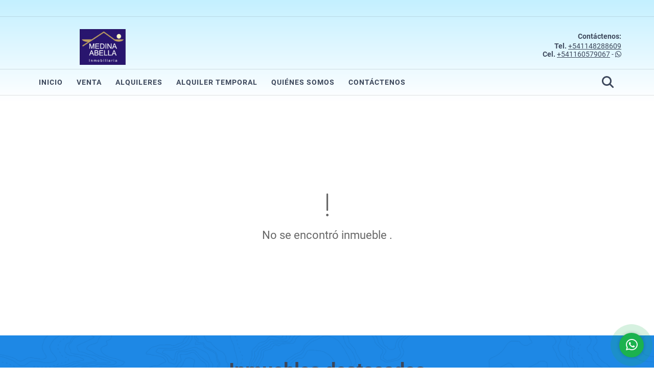

--- FILE ---
content_type: text/html; charset=UTF-8
request_url: https://medinaabella.com.ar/apartamento-alquiler-san-nicolas/6780297
body_size: 7629
content:
<!DOCTYPE html>
<html lang="es">
    <head>
        <meta charset="utf-8">
        <meta name="viewport" content="width=device-width, initial-scale=1.0, user-scalable=no">
        <meta name="author" content="Wasi.co">
        <meta name="description" content="Bienvenido a tu nuevo hogar en pleno coraz&amp;oacute;n del centro porte&amp;ntilde;o!  Tenemos el placer de ofrecerte un muy lindo departamento de tres ambientes ubic">
        <meta name="Keywords" content="inmobiliaria, bienes raíces, San Nicolás, Buenos Aires, Argentina, venta, alquiler, alquiler temporario, tasaciones, propiedades, ambientes, dormitorios, baños,">
        <meta name="Language" content="Spanish">
        <meta name="Designer" content="www.wasi.co">
        <meta name="distribution" content="Global">
        <meta name="Robots" content="INDEX,FOLLOW">
        <meta name="csrf-token" content="V1rBraeszvtSr1gp1qOerAj0s1Duc1Jcn06XZXF1">

        <title>Tres ambientes para 4 personas,centro, estudiantes, profesionales - US$750 USD</title>

        <!-- og tags -->
        <meta property="og:description" content="Bienvenido a tu nuevo hogar en pleno coraz&amp;oacute;n del centro porte&amp;ntilde;o!  Tenemos el placer de ofrecerte un muy lindo departamento de tres ambientes ubic" />
        <meta property="og:title" content="Tres ambientes para 4 personas,centro, estudiantes, profesionales - US$750 USD" />
        <meta property="og:type" content="website" />
        <meta property="og:url" content="https://medinaabella.com.ar/apartamento-alquiler-san-nicolas/6780297" />
        <meta property="og:image" content="https://images.wasi.co/inmuebles/b1094582020240115060753.jpeg" />
        <meta property="og:image:width" content="300" />
        <meta property="og:image:height" content="225" />
        <meta property="og:site_name" content="medinaabella.com.ar" />

        <!-- og tags google+ -->
        <meta itemprop="description" content="Bienvenido a tu nuevo hogar en pleno coraz&amp;oacute;n del centro porte&amp;ntilde;o!  Tenemos el placer de ofrecerte un muy lindo departamento de tres ambientes ubic">

        <!-- og tags twitter-->
        <meta name="twitter:card" value="Bienvenido a tu nuevo hogar en pleno coraz&amp;oacute;n del centro porte&amp;ntilde;o!  Tenemos el placer de ofrecerte un muy lindo departamento de tres ambientes ubic">

                    <link href="https://images.wasi.co/inmuebles/b1094582020240115060753.jpeg" rel="image_src"/>
        
        <link rel="shortcut icon" href="https://images.wasi.co/empresas/b20221111031543861551.png" />
        <!-- ------------ Main Style ------------ -->
                    <link href="https://medinaabella.com.ar/css/v1/pro29/style.min.css?v11768884919" async rel="stylesheet" type="text/css"/>
            <link href="https://medinaabella.com.ar/css/v1/pro29/fonts.min.css?v11768884919" async rel="stylesheet" type="text/css"/>
                                          <link href="https://medinaabella.com.ar/css/v1/pro29/skins/azul.min.css?v11768884919" async rel="stylesheet" type="text/css"/>
                                          <!--skin colors-->
        <!--<link href="css/skin/{color}.min.css" rel="stylesheet" type="text/css"/>-->
        <!--<link rel="stylesheet" href="https://cdn.jsdelivr.net/npm/bootstrap-select@1.14.0-beta3/dist/css/bootstrap-select.min.css">-->

                                        <script src="https://www.google.com/recaptcha/api.js?hl=es" async defer></script>
    </head>
    <body>
            <div class="body_degradade">
        <div class="googleTranslate" >
    <div class="auto_margin text-right pt-3">
        <div id="google_translate_element"></div>
    </div>
</div>
<hr >
<header>
    <div class="container-fluid">
        <div class="areaHeader auto_margin">
            <div class="row">
                <div class="col-lg-3 col-md-4">
                    <div class="logo">
                        <a href="https://medinaabella.com.ar"><img src="https://images.wasi.co/empresas/b20221111031543861551.png"  data-2x="https://images.wasi.co/empresas/2xb20221111031543861551.png" onerror="this.src='https://images.wasi.co/empresas/b20221111031543861551.png'" title="Logo empresa"
                                                                    class="img-retina center-block" alt="medina abella inmobiliaria">
                        </a>
                    </div>
                </div>
                <div class="col-lg-9 col-md-8">
                    <div class="info_top">
                        <div class="contactTop">
                            <div class="layout">
                                <div class="phone">
                                    <strong>Contáctenos:</strong>
                                                                            <span><strong>Tel. </strong> <a href="tel:+541148288609">+541148288609</a></span>
                                                                                                                <span><strong>Cel. </strong><a href="tel:+541160579067">+541160579067</a> - <i class="fab fa-whatsapp"></i></span>
                                                                    </div>
                            </div>
                        </div>
                                            </div>
                </div>
            </div>
        </div>
    </div>
</header>

<nav>
    <div class="topMenu">
        <div class="flat-mega-menu auto_margin">
            <ul id="idrop" class="mcollapse changer">
                <li><a href="https://medinaabella.com.ar" >Inicio</a></li>
                                                    <li><a href="https://medinaabella.com.ar/s/venta">Venta</a>
                        <ul class="drop-down one-column hover-fade">
                                                                                                                                                                                                                                                                                                                                                                                                                                                                        <li><a href="https://medinaabella.com.ar/s/casa/venta?id_property_type=1&amp;business_type%5B0%5D=for_sale">Casa (6)</a></li>
                                                                                                                                                                                            <li><a href="https://medinaabella.com.ar/s/casa-quinta/venta?id_property_type=11&amp;business_type%5B0%5D=for_sale">Casa quinta (1)</a></li>
                                                                                                                                                                                                                                                                                                                    <li><a href="https://medinaabella.com.ar/s/departamento/venta?id_property_type=2&amp;business_type%5B0%5D=for_sale">Departamento (15)</a></li>
                                                                                                                                                                                            <li><a href="https://medinaabella.com.ar/s/edificio/venta?id_property_type=16&amp;business_type%5B0%5D=for_sale">Edificio (1)</a></li>
                                                                                                                                                                                                                                                                                                                    <li><a href="https://medinaabella.com.ar/s/garaje/venta?id_property_type=26&amp;business_type%5B0%5D=for_sale">Garaje (2)</a></li>
                                                                                                                                                                                                                                                                                                                    <li><a href="https://medinaabella.com.ar/s/local/venta?id_property_type=3&amp;business_type%5B0%5D=for_sale">Local (3)</a></li>
                                                                                                                                <li><a href="https://medinaabella.com.ar/s/lote-terreno/venta?id_property_type=5&amp;business_type%5B0%5D=for_sale">Lote / Terreno (3)</a></li>
                                                                                                                                                                                                                                                                                                                    <li><a href="https://medinaabella.com.ar/s/oficina/venta?id_property_type=4&amp;business_type%5B0%5D=for_sale">Oficina (1)</a></li>
                                                                                                                                                                                                                                                                                                                    <li><a href="https://medinaabella.com.ar/s/terreno/venta?id_property_type=32&amp;business_type%5B0%5D=for_sale">Terreno (2)</a></li>
                                                                                    </ul>
                    </li>
                                                                    <li><a href="https://medinaabella.com.ar/s/alquileres">Alquileres</a>
                        <ul class="drop-down one-column hover-fade">
                                                                                                                                                                                                                                                                                                                                                                                                                                                                                                                                                                                                                                                                                                                                                                                                                                                <li><a href="https://medinaabella.com.ar/s/departamento/alquileres?id_property_type=2&amp;business_type%5B0%5D=for_rent">Departamento (5)</a></li>
                                                                                                                                                                                            <li><a href="https://medinaabella.com.ar/s/edificio/alquileres?id_property_type=16&amp;business_type%5B0%5D=for_rent">Edificio (1)</a></li>
                                                                                                                                                                                                                                                                                                                                                                                                                                                                                                                                                                                                                                                                                                                                                                                                                                                                                                                                                                                                                                                                                                                                                </ul>
                    </li>
                                                                                                    <li>
                                                <a href="https://medinaabella.com.ar/s/alquileres-temporales">Alquiler temporal</a>
                        <ul class="drop-down one-column hover-fade">
                                                                                                                                                                                                                                                                                                                                                                                                                                                                                                                                                                                                                                                                                                                                                                                                                                                <li>
                                                                                <a href="https://medinaabella.com.ar/s/departamento/alquileres-temporales?id_property_type=2&amp;business_type%5B0%5D=for_rent&amp;business_type%5B1%5D=for_temporary_rent">Departamento (1)</a>
                                    </li>
                                                                                                                                                                                                                                                                                                                                                                                                                                                                                                                                                                                                                                                                                                                                                                                                                                                                                                                                                                                                                                                                                                                                                                                                                                                                        </ul>
                    </li>
                                                                                                                                                                    <li><a href="https://medinaabella.com.ar/main-contenido-cat-2.htm" >Quiénes Somos</a></li>
                                <li><a href="https://medinaabella.com.ar/main-contactenos.htm" >Contáctenos</a></li>
                <li class="search-bar hidden-md-down"><i class="fa fa-search"></i>
                    <ul class="drop-down" style="display: none;">
                        <form method="GET" action="https://medinaabella.com.ar/s" accept-charset="UTF-8" onSubmit="$(&#039;input[type=&quot;submit&quot;]&#039;).attr(&quot;disabled&quot;,&quot;disabled&quot;);">
                        <table>
                            <tbody>
                            <tr>
                                <td><input type="text" id="matchLabel" placeholder="Buscar en el sitio" value="" name="match"></td>
                                <td><input class="btn" type="submit" value="Buscar"></td>
                            </tr>
                            </tbody>
                        </table>
                        </form>
                    </ul>
                </li>
            </ul>
        </div>
    </div>
</nav>

<div id="mobile" style="position: relative;">
    <div class="mobile_search hidden-lg-up">
        <a href="#" class="show_hide"><i class="fas fa-search"></i></a>
    </div>
</div>
<!--mobile search-->
<div class="slidingSearch">
    <div class="input-group">
        <form method="GET" action="https://medinaabella.com.ar/s" accept-charset="UTF-8" onSubmit="$(&#039;input[type=&quot;submit&quot;]&#039;).attr(&quot;disabled&quot;,&quot;disabled&quot;);">
        <table>
            <tbody>
            <tr>
                <td><input type="text" class="form-control" aria-label="" placeholder="Buscar por:" name="match" value=""></td>
                <td><input class="btn" type="submit" value="Buscar"></td>
            </tr>
            </tbody>
        </table>
        </form>
    </div>
</div>
                        <section>
            <div class="area-content ">
                <!-- mensage-->
                <div class="msg_empty">
                    <div class="text">
                        <i class="far fa-exclamation"></i>
                        <p> No se encontró inmueble .</p>
                    </div>
                </div>
                <!-- end mensage-->
                <section id="Destacados">
    <div class="container-fluid">
        <div class="areaDestacados">
            <div class="auto_margin">
                <h2>Inmuebles <strong>destacados</strong></h2>
            </div>
            <div class="list-properties">
                <div class="owl_destacados owl-theme owl-carousel">
                                            <div class="item border-0 ">
        <figure>
        <a href="https://medinaabella.com.ar/casa-venta-gregorio-de-laferrere-la-matanza/8433867" class="fill_A">
            <img data-sizes="auto" data-src="https://image.wasi.co/[base64]" class="fill-box" alt="casa en venta con terreno de 10 x 30 en laferrere">
        </a>
    </figure>
    <div class="body">
        <span class="tag1">CASA</span> / <span class="tag2">
            VENTA
        </span>
        <h2><a href="https://medinaabella.com.ar/casa-venta-gregorio-de-laferrere-la-matanza/8433867" class="t8-title">Casa en venta con terreno de 10 x 30 en Laferrere</a></h2>
        <div class="ubicacion t8-title">Argentina</div>
        <div class="info_details">
            <strong>Dormitorios:</strong>&nbsp;3 / <strong>Baños:</strong>&nbsp;2  /  <strong>Garaje:</strong>&nbsp;2  / 110 Área m<sup>2</sup>
        </div>
        <div class="areaPrecio" >
            <div class="row">
                                                                                            <div class="col-7">
                            Venta
                            <p class=" t8-title">US$60,000</p>
                        </div>
                                                                    </div>
        </div>
    </div>
</div>
                                            <div class="item border-0 ">
        <figure>
        <a href="https://medinaabella.com.ar/departamento-venta-san-cristobal/9294511" class="fill_A">
            <img data-sizes="auto" data-src="https://image.wasi.co/[base64]" class="fill-box" alt="excelente 2 amb con balcon sobre av independencia al 3100">
        </a>
    </figure>
    <div class="body">
        <span class="tag1">DEPARTAMENTO</span> / <span class="tag2">
            VENTA
        </span>
        <h2><a href="https://medinaabella.com.ar/departamento-venta-san-cristobal/9294511" class="t8-title">Excelente 2 Amb. con Balcón sobre Av. Independencia al 3100 </a></h2>
        <div class="ubicacion t8-title">Argentina</div>
        <div class="info_details">
            <strong>Dormitorios:</strong>&nbsp;1 / <strong>Baño:</strong>&nbsp;1  /  <strong>Garaje:</strong>&nbsp;0  / 38 Área m<sup>2</sup>
        </div>
        <div class="areaPrecio" >
            <div class="row">
                                                                                            <div class="col-7">
                            Venta
                            <p class=" t8-title">US$70,000</p>
                        </div>
                                                                    </div>
        </div>
    </div>
</div>
                                            <div class="item border-0 ">
        <figure>
        <a href="https://medinaabella.com.ar/local-venta-san-telmo/8373623" class="fill_A">
            <img data-sizes="auto" data-src="https://image.wasi.co/[base64]" class="fill-box" alt="dos amplios locales vivienda y oficina nuevo precio">
        </a>
    </figure>
    <div class="body">
        <span class="tag1">LOCAL</span> / <span class="tag2">
            VENTA
        </span>
        <h2><a href="https://medinaabella.com.ar/local-venta-san-telmo/8373623" class="t8-title">!DOS AMPLIOS LOCALES , VIVIENDA  Y OFICINA, NUEVO PRECIO!</a></h2>
        <div class="ubicacion t8-title">Argentina</div>
        <div class="info_details">
            <strong>Dormitorios:</strong>&nbsp;0 / <strong>Baños:</strong>&nbsp;3  /  <strong>Garaje:</strong>&nbsp;0  / 422 Área m<sup>2</sup>
        </div>
        <div class="areaPrecio" >
            <div class="row">
                                                                                            <div class="col-7">
                            Venta
                            <p class=" t8-title">US$1,100,000</p>
                        </div>
                                                                    </div>
        </div>
    </div>
</div>
                                            <div class="item border-0 ">
        <figure>
        <a href="https://medinaabella.com.ar/departamento-alquiler-flores/9644819" class="fill_A">
            <img data-sizes="auto" data-src="https://image.wasi.co/[base64]" class="fill-box" alt="departamento 2 amb amplio en alquiler sobre av rivadavia">
        </a>
    </figure>
    <div class="body">
        <span class="tag1">DEPARTAMENTO</span> / <span class="tag2">
            ALQUILER
        </span>
        <h2><a href="https://medinaabella.com.ar/departamento-alquiler-flores/9644819" class="t8-title">Departamento 2 amb. amplio en alquiler sobre Av. Rivadavia</a></h2>
        <div class="ubicacion t8-title">Argentina</div>
        <div class="info_details">
            <strong>Dormitorios:</strong>&nbsp;1 / <strong>Baño:</strong>&nbsp;1  /  <strong>Garaje:</strong>&nbsp;0  / 40 Área m<sup>2</sup>
        </div>
        <div class="areaPrecio" >
            <div class="row">
                                                                                                                <div class="col-7">
                            Alquiler
                            <p class=" t8-title">
                              $490.000
                            </p>
                        </div>
                                                </div>
        </div>
    </div>
</div>
                                            <div class="item border-0 ">
        <figure>
        <a href="https://medinaabella.com.ar/oficina-venta-centro/9374711" class="fill_A">
            <img data-sizes="auto" data-src="https://image.wasi.co/[base64]" class="fill-box" alt="oficina luminosa con privados y recepcion centro gran oportunidad">
        </a>
    </figure>
    <div class="body">
        <span class="tag1">OFICINA</span> / <span class="tag2">
            VENTA
        </span>
        <h2><a href="https://medinaabella.com.ar/oficina-venta-centro/9374711" class="t8-title">Oficina Luminosa con Privados y Recepción – Centro, Gran Oportunidad</a></h2>
        <div class="ubicacion t8-title">Argentina</div>
        <div class="info_details">
            <strong>Dormitorios:</strong>&nbsp;0 / <strong>Baño:</strong>&nbsp;1  /  <strong>Garaje:</strong>&nbsp;0  / 72 Área m<sup>2</sup>
        </div>
        <div class="areaPrecio" >
            <div class="row">
                                                                                            <div class="col-7">
                            Venta
                            <p class=" t8-title">US$50,000</p>
                        </div>
                                                                    </div>
        </div>
    </div>
</div>
                                            <div class="item border-0 ">
        <figure>
        <a href="https://medinaabella.com.ar/garaje-venta-belgrano/8524810" class="fill_A">
            <img data-sizes="auto" data-src="https://image.wasi.co/[base64]" class="fill-box" alt="cochera en venta belgrano mendoza 2800">
        </a>
    </figure>
    <div class="body">
        <span class="tag1">GARAJE</span> / <span class="tag2">
            VENTA
        </span>
        <h2><a href="https://medinaabella.com.ar/garaje-venta-belgrano/8524810" class="t8-title">Cochera en venta Belgrano Mendoza 2800</a></h2>
        <div class="ubicacion t8-title">Argentina</div>
        <div class="info_details">
            <strong>Dormitorios:</strong>&nbsp;0 / <strong>Baños:</strong>&nbsp;0  /  <strong>Garaje:</strong>&nbsp;1 
        </div>
        <div class="areaPrecio" >
            <div class="row">
                                                                                            <div class="col-7">
                            Venta
                            <p class=" t8-title">US$16,500</p>
                        </div>
                                                                    </div>
        </div>
    </div>
</div>
                                            <div class="item border-0 ">
        <figure>
        <a href="https://medinaabella.com.ar/departamento-alquiler-congreso/6196765" class="fill_A">
            <img data-sizes="auto" data-src="https://image.wasi.co/[base64]" class="fill-box" alt="depto 6 amb con cochera luminoso comodo y bien ubicado">
        </a>
    </figure>
    <div class="body">
        <span class="tag1">DEPARTAMENTO</span> / <span class="tag2">
            ALQUILER
        </span>
        <h2><a href="https://medinaabella.com.ar/departamento-alquiler-congreso/6196765" class="t8-title">Depto 6 Amb. con cochera - Luminoso, Cómodo y Bien Ubicado</a></h2>
        <div class="ubicacion t8-title">Argentina</div>
        <div class="info_details">
            <strong>Dormitorios:</strong>&nbsp;3 / <strong>Baños:</strong>&nbsp;2  /  <strong>Garaje:</strong>&nbsp;1  / 100 Área m<sup>2</sup>
        </div>
        <div class="areaPrecio" >
            <div class="row">
                                                                                                                <div class="col-7">
                            Alquiler
                            <p class=" t8-title">
                              $1.350.000
                            </p>
                        </div>
                                                </div>
        </div>
    </div>
</div>
                                            <div class="item border-0 ">
        <figure>
        <a href="https://medinaabella.com.ar/departamento-alquiler-palermo/9668981" class="fill_A">
            <img data-sizes="auto" data-src="https://image.wasi.co/[base64]" class="fill-box" alt="dos ambientes amoblado en palermo">
        </a>
    </figure>
    <div class="body">
        <span class="tag1">DEPARTAMENTO</span> / <span class="tag2">
            ALQUILER
        </span>
        <h2><a href="https://medinaabella.com.ar/departamento-alquiler-palermo/9668981" class="t8-title">Dos ambientes amoblado en Palermo</a></h2>
        <div class="ubicacion t8-title">Argentina</div>
        <div class="info_details">
            <strong>Dormitorios:</strong>&nbsp;1 / <strong>Baño:</strong>&nbsp;1  /  <strong>Garaje:</strong>&nbsp;0  / 36 Área m<sup>2</sup>
        </div>
        <div class="areaPrecio" >
            <div class="row">
                                                                                                                <div class="col-7">
                            Alquiler
                            <p class=" t8-title">
                              $700.000
                            </p>
                        </div>
                                                </div>
        </div>
    </div>
</div>
                                            <div class="item border-0 ">
        <figure>
        <a href="https://medinaabella.com.ar/departamento-alquiler-palermo/9614251" class="fill_A">
            <img data-sizes="auto" data-src="https://image.wasi.co/[base64]" class="fill-box" alt="dos ambientes amoblado en palermo">
        </a>
    </figure>
    <div class="body">
        <span class="tag1">DEPARTAMENTO</span> / <span class="tag2">
            ALQUILER
        </span>
        <h2><a href="https://medinaabella.com.ar/departamento-alquiler-palermo/9614251" class="t8-title">Dos ambientes amoblado en Palermo</a></h2>
        <div class="ubicacion t8-title">Argentina</div>
        <div class="info_details">
            <strong>Dormitorios:</strong>&nbsp;1 / <strong>Baño:</strong>&nbsp;1  /  <strong>Garaje:</strong>&nbsp;0  / 36 Área m<sup>2</sup>
        </div>
        <div class="areaPrecio" >
            <div class="row">
                                                                                                                <div class="col-7">
                            Alquiler temporal
                            <p class=" t8-title">
                              Disponible
                            </p>
                        </div>
                                                </div>
        </div>
    </div>
</div>
                                    </div>
            </div>
        </div>
    </div>
</section>
            </div>
        </section>
        </div>
            <footer id="footer_app">
    <div class="bg-city">
        <div class="container-fluid">
            <div class="areaFooter auto_margin">
                <div class="row">
                                            <div class="col-lg-4">
                            <div class="content">
                                                                    <h4>QUIÉNES SOMOS</h4>
                                    <p>Descubra su hogar ideal con Medina Abella. Nuestro equipo profesional garantiza transacciones transparentes y exitosas, ofreciendo un servicio personalizado para encontrar la propiedad perfecta que se adapte a usted. </p>
                                                                                            </div>
                        </div>
                                        <div class="col-lg-3">
                        <div class="content">
                            <h4>UBICACIÓN Y CONTACTO</h4>
                            <address>
                                <strong>UBICACIÓN</strong> <br>
                                Esmeralda 486. 6to. "C", CABA<br>
                                <b>San Nicolás - Buenos Aires - Argentina</b>
                            </address>
                                                            <p>
                                    <strong>MÓVIL</strong> <br>
                                    <a href="tel:+541160579067">+541160579067</a>
                                </p>
                                                                                        <p>
                                    <strong>TELÉFONO</strong> <br>
                                    <a href="tel:+541148288609">+541148288609</a>
                                </p>
                                                        <p class="overflow">
                                <strong>EMAIL</strong> <br>
                                <a href="mailto:&#109;&#101;&#100;&#105;&#110;&#97;&#97;&#98;&#101;&#108;&#108;&#97;&#105;&#110;&#109;&#111;&#98;&#105;&#108;&#105;&#97;&#114;&#105;&#97;&#64;&#103;&#109;&#97;&#105;&#108;&#46;&#99;&#111;&#109;" class="notranslate">&#109;&#101;&#100;&#105;&#110;&#97;&#97;&#98;&#101;&#108;&#108;&#97;&#105;&#110;&#109;&#111;&#98;&#105;&#108;&#105;&#97;&#114;&#105;&#97;&#64;&#103;&#109;&#97;&#105;&#108;&#46;&#99;&#111;&#109;</a>
                            </p>
                                                            <ul class="follow">
                                                                                                                                                                                                                                                        </ul>
                                                    </div>
                    </div>
                    <div class="col-lg-2">
                        <div class="content">
                            <h4>INFORMACIÓN</h4>
                            <ul class="f_links">
                                <li><a href="https://medinaabella.com.ar">Inicio</a></li>
                                                                                                    <li><a href="https://medinaabella.com.ar/s/venta">Venta</a>
                                                                                                                                    <li><a href="https://medinaabella.com.ar/s/alquileres">Alquileres</a>
                                                                                                                                                                      <li><a href="https://medinaabella.com.ar/s/alquileres-temporales">Alquileres temporales</a>
                                                                                                                                                                                                                                                                    <li><a href="https://medinaabella.com.ar/main-contenido-cat-2.htm">Quiénes Somos</a></li>
                                                                <li><a href="https://medinaabella.com.ar/main-contactenos.htm">Contáctenos</a></li>
                                <li><a href="/main-contenido-cat-6.htm">Políticas de privacidad</a></li>
                            </ul>
                        </div>
                    </div>
                    <div class="col-lg-3">
                        <div class="content">
                            <div class="Oferte">
                                <i class="fal fa-home"></i>
                                <h5>Oferte su inmueble con nosotros</h5>
                                <!-- Button trigger modal -->
                                <a href="" data-toggle="modal" data-target="#modelId" class="btn btn-dark btn-shadow waves-effect"><strong>OFERTAR</strong></a>
                            </div>
                        </div>
                    </div>
                </div>
            </div>
        </div>
    </div>
</footer>
    <!--Whatsapp Widget-->
<div class="whatsApp_widget">
    <div class="box-chat webp">
        <div class="get-comment-close close-widget-top"><i class="far fa-times"></i></div>
        <div class="head">
            <div class="row">
                <div class="col-9">
                    <figure><img src="https://images.wasi.co/empresas/b20221111031543861551.png" alt="MEDINA ABELLA INMOBILIARIA"></figure>
                    <div class="empresa">
                        <span class="tt1">MEDINA ABELLA INMOBILIARIA</span>
                        <span class="tt2">Whatsapp</span>
                    </div>
                </div>
                <div class="col-3 text-right">
                    <i class="fab fa-whatsapp"></i>
                </div>
            </div>
        </div>
        <div class="body">
            <div class="tag-label">Hoy</div>
            <div class="welcome_text arrow_box">
                Hola, buen día. Cómo puedo ayudarle el día de hoy?
                <span id="msg-time"></span>
            </div>
            <p>&nbsp;</p>
        </div>
        <div class="foot">
            <div class="input-group">
                <textarea id="text_whatsapp" data-autoresize rows="1" class="form-control textarea_whatsapp" placeholder="Enviar mensaje"></textarea>
                <div class="input-group-append">
                    <span id="send_w" class="input-group-text" onClick="javascript: window.open('https://wa.me/541160579067?text=' + document.getElementById('text_whatsapp').value);"><i class="fas fa-paper-plane"></i></span>
                </div>
            </div>
        </div>
    </div>

    <div class="sonar-wrapper">
        <div class="sonar-emitter">
            <div class="sonar-wave"></div>
        </div>
    </div>

    <div id="get-comment-btn" class="btn-whatsapp">
        <a href="#?"> <i class="fab fa-whatsapp"></i></a>
    </div>
</div>
<!--end-->
        <section id="Bottom">
    <div class="areaBottom">
        <div class="container-fluid auto_margin">
            <div class="row">
                <div class="col-md-6 hidden-sm-down">
                    <div class="copy">
                        ©2026 <strong>medinaabella.com.ar</strong>, todos los derechos reservados.
                    </div>
                </div>
                                <div class="col-md-6">
                    <div class="by">
                        <span>Powered by:</span> <b>wasi.co</b>
                    </div>
                </div>
                            </div>
        </div>
    </div>
</section>

        <!-- Modal -->
<div id="modal_offer">
    <div class="modal fade" id="modelId" tabindex="-1" role="dialog" aria-labelledby="modelTitleId" aria-hidden="true">
        <div class="modal-dialog modal-sm" role="document">
            <div class="modal-content modal-ofertar" style="border-radius: 3px">
                <div class="modal-header">
                    <h5 class="modal-title" id="exampleModalCenterTitle">Ofertar</h5>
                    <button type="button" class="close" data-dismiss="modal" aria-label="Close">
                        <span aria-hidden="true">&times;</span>
                    </button>

                </div>
                <form-offer-property
                        city="572081"
                        country="5"
                        region="1818"
                />
            </div>
        </div>
    </div>
</div>            </div>

                <script>
            var lang_locale = 'es';
            window.lang_custom = {"id_empresa":109458,"lang":"es","country_iso":"ar","es":{"models\/business_type":{"actions":{"sale":"Vender","transfer":"Permutar"},"rent":"Alquiler|Alquileres","sale":"Venta|Venta"},"models\/company":{"contact_us":"Cont\u00e1ctenos","my_company":"Qui\u00e9nes Somos"},"models\/location":{"region":{"label":"Regi\u00f3n"},"city":{"label":"Ciudad"},"location":{"label":"Localidad"},"zone":{"label":"Zona"}},"models\/news":{"label":"Blog|Blog"},"models\/property":{"area":{"label":"\u00c1rea"},"availability":{"rented":"Alquilado"},"bedroom":"Dormitorio|Dormitorios","floor":"Piso","garage":"Garaje","maintenance_fee":"Valor Administraci\u00f3n","property_condition":{"used":"Usado"}},"models\/property_feature":{"id":{"4":"Amoblado"}},"models\/property_type":{"id":{"2":"Departamento|Departamentos","3":"Local","5":"Lote \/ Terreno","7":"Finca","11":"Casa quinta","14":"Apartaestudio|Apartaestudio","21":"Penthouse","25":"Quinta","27":"Campo","29":"Isla"}},"models\/service":{"label":"Servicio|Servicio"},"models\/user":{"label":"Agente|Agente"}}};
        </script>
        <script>
            var city_label = 'Ciudad';
                                    var iso_country = '';
        </script>
        <!-- Global JS -->
        <script src="https://medinaabella.com.ar/js/v1/pro29/global.min.js?v11768884919"></script>
                  <script src="https://medinaabella.com.ar/js/app.js?v11768884919"></script>
                        <!--<script src="https://cdn.jsdelivr.net/npm/bootstrap-select@1.14.0-beta3/dist/js/bootstrap-select.min.js"></script>-->
                <script src="https://medinaabella.com.ar/js/lazyload.min.js?v11768884919" async></script>
                <script src="https://medinaabella.com.ar/js/webp.js?v11768884919" async></script>
                                <script defer type="text/javascript">
            var _paq = _paq || [];
            /* tracker methods like "setCustomDimension" should be called before "trackPageView" */
            _paq.push(['trackPageView']);
            _paq.push(['enableLinkTracking']);
            (function() {
                var u="//wasiz.com/";
                _paq.push(['setTrackerUrl', u+'piwik.php']);
                _paq.push(['setSiteId', '46581']);
                var d=document, g=d.createElement('script'), s=d.getElementsByTagName('script')[0];
                g.type='text/javascript'; g.async=true; g.defer=true; g.src=u+'piwik.js'; s.parentNode.insertBefore(g,s);
            })();
        </script>
                                <script>
            setTimeout(function() {
                var headID = document.getElementsByTagName("head")[0];
                var newScript = document.createElement('script');
                newScript.src = '//translate.google.com/translate_a/element.js?cb=googleTranslateElementInit';
                headID.appendChild(newScript);
            }, 2000);
        </script>
        <script>
            function googleTranslateElementInit() {
                new google.translate.TranslateElement({
                    pageLanguage: 'es',
                    includedLanguages: 'de,en,pt,ru,fr,fa,zh-CN,zh-TW,ar,it,es,nl',
                    layout: google.translate.TranslateElement.InlineLayout.SIMPLE
                }, 'google_translate_element');
            }
        </script>
                                    <script>
        new Vue({
            el: '#app',
            mounted: function () {
                var customer={
                    first_name: '',
                    last_name: '',
                    email: '',
                    phone: '',
                };
                if(customer.first_name){
                    bus.$emit('contact-sent',{
                        email: customer.email,
                        phone: customer.phone,
                        first_name: customer.first_name,
                        last_name: customer.last_name
                    });
                }
            }
        });
    </script>
            <script>
        new Vue({
            el: '#footer_app',
        });
    </script>
                <script>
                new Vue({
                    el: '#modal_offer',
                });
            </script>
                <input type="text" id="trc" value="" disabled="disabled" style="display: none">
    </body>
</html>
